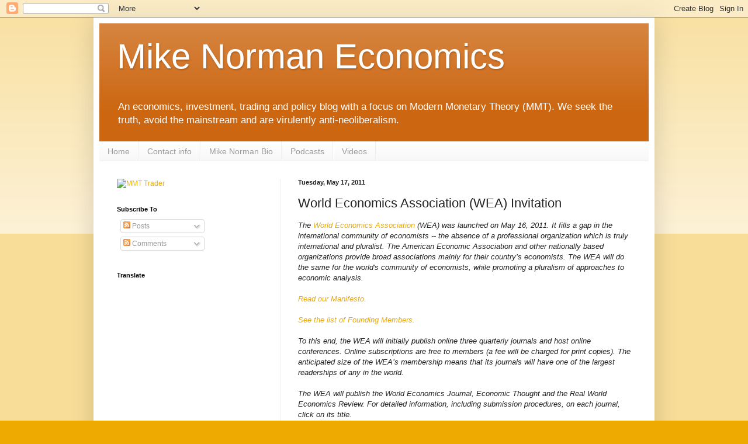

--- FILE ---
content_type: text/html; charset=utf-8
request_url: https://www.google.com/recaptcha/api2/aframe
body_size: 265
content:
<!DOCTYPE HTML><html><head><meta http-equiv="content-type" content="text/html; charset=UTF-8"></head><body><script nonce="2zei4_pwU9i6soPmMwNiKw">/** Anti-fraud and anti-abuse applications only. See google.com/recaptcha */ try{var clients={'sodar':'https://pagead2.googlesyndication.com/pagead/sodar?'};window.addEventListener("message",function(a){try{if(a.source===window.parent){var b=JSON.parse(a.data);var c=clients[b['id']];if(c){var d=document.createElement('img');d.src=c+b['params']+'&rc='+(localStorage.getItem("rc::a")?sessionStorage.getItem("rc::b"):"");window.document.body.appendChild(d);sessionStorage.setItem("rc::e",parseInt(sessionStorage.getItem("rc::e")||0)+1);localStorage.setItem("rc::h",'1770059548216');}}}catch(b){}});window.parent.postMessage("_grecaptcha_ready", "*");}catch(b){}</script></body></html>